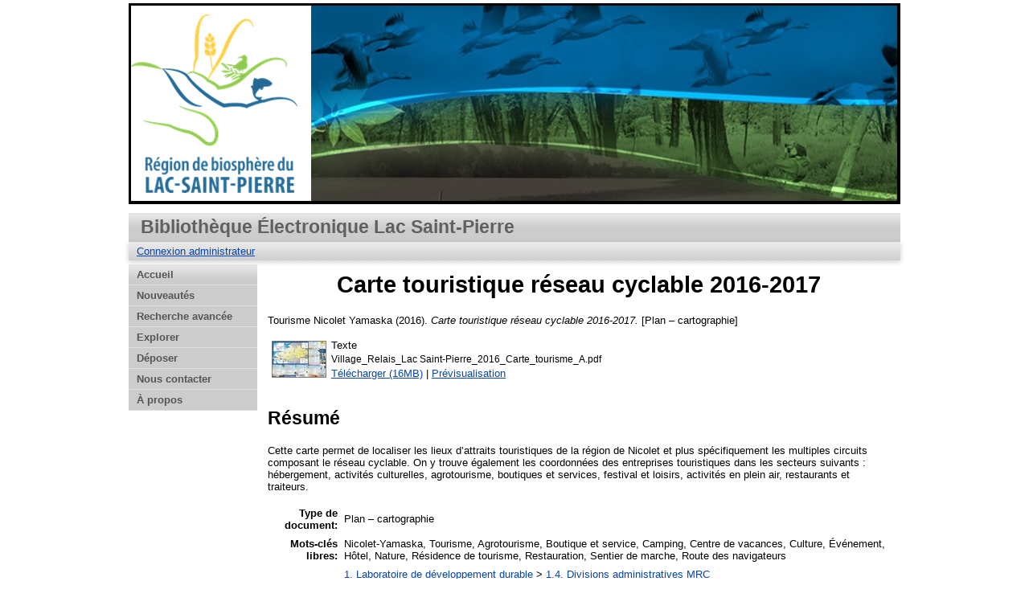

--- FILE ---
content_type: text/html; charset=utf-8
request_url: https://belsp.uqtr.ca/id/eprint/937/
body_size: 21448
content:
<!DOCTYPE html>
<html xmlns="http://www.w3.org/1999/xhtml">
  <head>
    <meta http-equiv="X-UA-Compatible" content="IE=edge" />
    <title> Carte touristique réseau cyclable 2016-2017  - Bibliothèque Électronique Lac Saint-Pierre</title>
    <!--<link rel="icon" href="{$config{rel_path}}/favicon.ico" type="image/x-icon"/> -->
    <link rel="shortcut icon" href="/favicon.ico" type="image/x-icon" />
	<link rel="icon" type="image/png" href="/favicon-32x32.png" sizes="32x32" />
	<link rel="icon" type="image/png" href="/favicon-16x16.png" sizes="16x16" />

    <meta name="eprints.eprintid" content="937" />
<meta name="eprints.rev_number" content="15" />
<meta name="eprints.eprint_status" content="archive" />
<meta name="eprints.userid" content="10" />
<meta content="disk0/00/00/09/37" name="eprints.dir" />
<meta name="eprints.datestamp" content="2016-12-10 15:28:56" />
<meta name="eprints.lastmod" content="2025-01-06 20:24:50" />
<meta name="eprints.status_changed" content="2025-01-06 20:24:50" />
<meta name="eprints.type" content="carto" />
<meta content="show" name="eprints.metadata_visibility" />
<meta name="eprints.corp_creators" content="Tourisme Nicolet Yamaska" />
<meta name="eprints.title" content="Carte touristique réseau cyclable 2016-2017" />
<meta content="AD" name="eprints.subjects" />
<meta content="EC" name="eprints.subjects" />
<meta content="GF" name="eprints.subjects" />
<meta content="GG" name="eprints.subjects" />
<meta name="eprints.keywords" content="Nicolet-Yamaska,
Tourisme,
Agrotourisme,
Boutique et service,
Camping,
Centre de vacances,
Culture,
Événement,
Hôtel,
Nature,
Résidence de tourisme,
Restauration,
Sentier de marche,
Route des navigateurs" />
<meta content="Cette carte permet de localiser les lieux d’attraits touristiques de la région de Nicolet et plus spécifiquement les multiples circuits composant le réseau cyclable. On y trouve également les coordonnées des entreprises touristiques dans les secteurs suivants : hébergement, activités culturelles, agrotourisme, boutiques et services, festival et loisirs, activités en plein air, restaurants et traiteurs." name="eprints.abstract" />
<meta content="2016" name="eprints.date" />
<meta content="public" name="eprints.full_text_status" />
<meta content="  Tourisme Nicolet Yamaska  (2016). Carte touristique réseau cyclable 2016-2017.  [Plan – cartographie]      " name="eprints.citation" />
<meta name="eprints.document_url" content="https://belsp.uqtr.ca/id/eprint/937/1/Village_Relais_Lac%20Saint-Pierre_2016_Carte_tourisme_A.pdf" />
<link rel="schema.DC" href="http://purl.org/DC/elements/1.0/" />
<meta content="https://belsp.uqtr.ca/id/eprint/937/" name="DC.relation" />
<meta content="Carte touristique réseau cyclable 2016-2017" name="DC.title" />
<meta name="DC.creator" content="Tourisme Nicolet Yamaska" />
<meta name="DC.subject" content="1.4. Divisions administratives MRC" />
<meta content="5.3. Récréatif et éducatif" name="DC.subject" />
<meta content="7.6. Culture" name="DC.subject" />
<meta content="7.7. Tourisme" name="DC.subject" />
<meta name="DC.subject" content="Nicolet-Yamaska" />
<meta name="DC.subject" content="Tourisme" />
<meta content="Agrotourisme" name="DC.subject" />
<meta name="DC.subject" content="Boutique et service" />
<meta name="DC.subject" content="Camping" />
<meta content="Centre de vacances" name="DC.subject" />
<meta name="DC.subject" content="Culture" />
<meta content="Événement" name="DC.subject" />
<meta content="Hôtel" name="DC.subject" />
<meta content="Nature" name="DC.subject" />
<meta name="DC.subject" content="Résidence de tourisme" />
<meta content="Restauration" name="DC.subject" />
<meta name="DC.subject" content="Sentier de marche" />
<meta content="Route des navigateurs" name="DC.subject" />
<meta content="Cette carte permet de localiser les lieux d’attraits touristiques de la région de Nicolet et plus spécifiquement les multiples circuits composant le réseau cyclable. On y trouve également les coordonnées des entreprises touristiques dans les secteurs suivants : hébergement, activités culturelles, agrotourisme, boutiques et services, festival et loisirs, activités en plein air, restaurants et traiteurs." name="DC.description" />
<meta content="2016" name="DC.date" />
<meta name="DC.type" content="Plan – cartographie" />
<meta name="DC.type" content="Non évalué par les pairs" />
<meta content="text" name="DC.format" />
<meta name="DC.language" content="fr" />
<meta name="DC.identifier" content="https://belsp.uqtr.ca/id/eprint/937/1/Village_Relais_Lac%20Saint-Pierre_2016_Carte_tourisme_A.pdf" />
<meta name="DC.identifier" content="  Tourisme Nicolet Yamaska  (2016). Carte touristique réseau cyclable 2016-2017.  [Plan – cartographie]      " />
<link rel="canonical" href="https://belsp.uqtr.ca/id/eprint/937/" />
<link type="text/plain; charset=utf-8" rel="alternate" href="https://belsp.uqtr.ca/cgi/export/eprint/937/Simple/eprints_belsp-eprint-937.txt" title="Simple Metadata" />
<link href="https://belsp.uqtr.ca/cgi/export/eprint/937/ContextObject/eprints_belsp-eprint-937.xml" title="OpenURL ContextObject" type="text/xml; charset=utf-8" rel="alternate" />
<link title="JSON" href="https://belsp.uqtr.ca/cgi/export/eprint/937/JSON/eprints_belsp-eprint-937.js" rel="alternate" type="application/json; charset=utf-8" />
<link type="application/atom+xml;charset=utf-8" rel="alternate" href="https://belsp.uqtr.ca/cgi/export/eprint/937/Atom/eprints_belsp-eprint-937.xml" title="Atom" />
<link type="text/xml; charset=utf-8" rel="alternate" href="https://belsp.uqtr.ca/cgi/export/eprint/937/ETD_MS_ETS/eprints_belsp-eprint-937.xml" title="ETD_MS_ETS" />
<link title="Export_INRS" href="https://belsp.uqtr.ca/cgi/export/eprint/937/Export_INRS/eprints_belsp-eprint-937.enw" rel="alternate" type="text/plain; charset=utf-8" />
<link type="text/plain" rel="alternate" href="https://belsp.uqtr.ca/cgi/export/eprint/937/RDFNT/eprints_belsp-eprint-937.nt" title="RDF+N-Triples" />
<link href="https://belsp.uqtr.ca/cgi/export/eprint/937/Text/eprints_belsp-eprint-937.txt" title="ASCII Citation" type="text/plain; charset=utf-8" rel="alternate" />
<link rel="alternate" type="text/html; charset=utf-8" title="HTML Citation" href="https://belsp.uqtr.ca/cgi/export/eprint/937/HTML/eprints_belsp-eprint-937.html" />
<link title="RDF+N3" href="https://belsp.uqtr.ca/cgi/export/eprint/937/RDFN3/eprints_belsp-eprint-937.n3" rel="alternate" type="text/n3" />
<link title="Multiline CSV" href="https://belsp.uqtr.ca/cgi/export/eprint/937/CSV/eprints_belsp-eprint-937.csv" rel="alternate" type="text/csv; charset=utf-8" />
<link title="Reference Manager (.ris)" href="https://belsp.uqtr.ca/cgi/export/eprint/937/RIS/eprints_belsp-eprint-937.ris" rel="alternate" type="application/x-Research-Info-Systems" />
<link href="https://belsp.uqtr.ca/cgi/export/eprint/937/XML/eprints_belsp-eprint-937.xml" title="EP3 XML" type="application/vnd.eprints.data+xml; charset=utf-8" rel="alternate" />
<link type="text/plain; charset=utf-8" rel="alternate" href="https://belsp.uqtr.ca/cgi/export/eprint/937/DC/eprints_belsp-eprint-937.txt" title="Dublin Core" />
<link href="https://belsp.uqtr.ca/cgi/export/eprint/937/BibTeX/eprints_belsp-eprint-937.bib" title="BibTeX" type="application/x-bibtex" rel="alternate" />
<link type="text/xml; charset=utf-8" rel="alternate" href="https://belsp.uqtr.ca/cgi/export/eprint/937/METS/eprints_belsp-eprint-937.xml" title="METS" />
<link rel="alternate" type="application/x-endnote-refer" title="EndNote" href="https://belsp.uqtr.ca/cgi/export/eprint/937/EndNote/eprints_belsp-eprint-937.enw" />
<link rel="alternate" type="text/plain; charset=utf-8" title="OpenURL ContextObject in Span" href="https://belsp.uqtr.ca/cgi/export/eprint/937/COinS/eprints_belsp-eprint-937.txt" />
<link rel="alternate" type="text/plain" title="Refer" href="https://belsp.uqtr.ca/cgi/export/eprint/937/Refer/eprints_belsp-eprint-937.refer" />
<link type="text/xml; charset=utf-8" rel="alternate" href="https://belsp.uqtr.ca/cgi/export/eprint/937/MODS/eprints_belsp-eprint-937.xml" title="MODS" />
<link href="https://belsp.uqtr.ca/cgi/export/eprint/937/DIDL/eprints_belsp-eprint-937.xml" title="MPEG-21 DIDL" type="text/xml; charset=utf-8" rel="alternate" />
<link type="application/rdf+xml" rel="alternate" href="https://belsp.uqtr.ca/cgi/export/eprint/937/RDFXML/eprints_belsp-eprint-937.rdf" title="RDF+XML" />
<link rel="alternate" type="text/xml; charset=utf-8" title="ETD_MS_UQ" href="https://belsp.uqtr.ca/cgi/export/eprint/937/ETD_MS_UQ/eprints_belsp-eprint-937.xml" />
<link href="https://belsp.uqtr.ca/" rel="Top" />
    <link rel="Sword" href="https://belsp.uqtr.ca/sword-app/servicedocument" />
    <link href="https://belsp.uqtr.ca/id/contents" rel="SwordDeposit" />
    <link href="https://belsp.uqtr.ca/cgi/search" rel="Search" type="text/html" />
    <link rel="Search" href="https://belsp.uqtr.ca/cgi/opensearchdescription" type="application/opensearchdescription+xml" title="Bibliothèque Électronique Lac Saint-Pierre" />
    <script src="https://www.gstatic.com/charts/loader.js" type="text/javascript">
//padder
</script><script type="text/javascript">
// <![CDATA[
google.load("visualization", "48", {packages:["corechart", "geochart"]});
// ]]></script><script type="text/javascript">
// <![CDATA[
var eprints_http_root = "https://belsp.uqtr.ca";
var eprints_http_cgiroot = "https://belsp.uqtr.ca/cgi";
var eprints_oai_archive_id = "belsp.uqtr.ca";
var eprints_logged_in = false;
var eprints_logged_in_userid = 0; 
var eprints_logged_in_username = ""; 
var eprints_logged_in_usertype = ""; 
// ]]></script>
    <style type="text/css">.ep_logged_in { display: none }</style>
    <link type="text/css" href="/style/auto-3.4.5.css?1756406187" rel="stylesheet" />
    <script type="text/javascript" src="/javascript/auto-3.4.5.js?1737056234">
//padder
</script>
    <!--[if lte IE 6]>
        <link rel="stylesheet" type="text/css" href="/style/ie6.css" />
   <![endif]-->
    <meta name="Generator" content="EPrints 3.4.5" />
    <meta content="text/html; charset=UTF-8" http-equiv="Content-Type" />
    <meta content="fr" http-equiv="Content-Language" />
    
    
  </head>
  
  <body bgcolor="#ffffff" text="#000000"> 
  
  
  <div class="ep_tm_header ep_noprint">
	
	<div class="ep_tm_logo" align="center"><a href="https://comiteziplsp.org/a-propos-rblsp/"><img alt="Logo" src="/images/logo4.png" /></a></div>
      <!-- <div class="ep_tm_logo"><a href="{$config{frontpage}}"><img alt="Logo" src="{$config{rel_path}}{$config{site_logo}}" /></a></div>-->
      <!--  <div><a class="ep_tm_archivetitle" href="{$config{frontpage}}"><epc:phrase ref="archive_name"/></a></div><   -->
<!--
  <ul class="ep_tm_menu"><li><a href="{$config{rel_path}}/index.html">Accueil</a></li><li><a href="{$config{rel_path}}/information.html">&#192; propos</a></li><li><a href="{$config{rel_path}}/view/year/">Rep&#233;rage par ann&#233;e</a></li><li><a href="{$config{rel_path}}/view/subjects/">Rep&#233;rage par sujet</a></li><li><a href="{$config{rel_path}}/view/divisions/">Rep&#233;rage par unit&#233; d'appartenance</a></li><li><a href="{$config{rel_path}}/view/creators/">Rep&#233;rage par auteur</a></li><li><a href="{$config{rel_path}}/faq.html">FAQ</a></li></ul>
-->
  <table class="ep_tm_searchbar3" border="0" cellpadding="0" cellspacing="0" width="100%">
    <tr>
      <td align="left" style="white-space: nowrap">Bibliothèque Électronique Lac Saint-Pierre</td>  
    </tr>
  </table>

<!-- 
  <table class="ep_tm_searchbar2" border="0" cellpadding="0" cellspacing="0" width="100%">
    <tr>
      <td align="left"  style="white-space: nowrap">
        <form method="get" accept-charset="utf-8" action="{$config{rel_cgipath}}/search" style="display:inline">
		
		<div id="champs">
		RECHERCHER   <input class="ep_tm_searchbarbox" size="40" type="text" name="q"/>
			
		 <input class="ep_tm_searchbarbutton" value="Rechercher" type="image" src="{$config{rel_path}}/images/purple_go.gif" alt="chercher" onmouseover="javascript:this.src='{$config{rel_path}}/images/purple_go_over.gif';" onmouseout="javascript:this.src='{$config{rel_path}}/images/purple_go.gif';" name="_action_search"/>
-->		 
         <!-- <input class="ep_tm_searchbarbutton" value="Rechercher" type="submit" name="_action_search"/><!-->
<!--	 
		 </div> 
          <input type="hidden" name="_action_search" value="search"/>
          <input type="hidden" name="_order" value="bytitle"/>
          <input type="hidden" name="basic_srchtype" value="ALL"/>
          <input type="hidden" name="_satisfyall" value="ALL"/>
        </form>
      </td>
    </tr>
  </table>
 -->
  <table class="ep_tm_searchbar" border="0" cellpadding="0" cellspacing="0" width="100%">
    <tr>
      <td align="left"><ul id="ep_tm_menu_tools" role="toolbar" class="ep_tm_key_tools"><li class="ep_tm_key_tools_item"><a href="/cgi/users/home" class="ep_tm_key_tools_item_link">Connexion administrateur</a></li></ul></td>  
    </tr>
  </table>
  
</div>


<div class="divcenter" align="center">

<div id="menu_gauche">
			<ul id="menu">
                        <li><a href="/index.html">Accueil</a></li>
						<!-- <li><a href="{$config{rel_path}}/depot.html">D&#233;p&#244;t</a></li> -->
                        <!--<li><a href="{$config{rel_path}}/cgi/users/home">Mon dossier</a></li> -->
                        <li><a href="/perl/latest_tool">Nouveautés</a></li>
                        <li><a href="/cgi/search/advsearch">Recherche avancée</a></li>
                        <!--<li><a href="{$config{rel_path}}/cgi/search/advsearch?publication=Bulletin+de+l'Observatoire+québécois+du+loisir">Bulletin de l'OQL</a></li>-->
                        <li><a href="/view/">Explorer</a></li>
						<!--  <li><a href="{$config{rel_path}}/view/year/">Liste par année</a></li>
						<li><a href="{$config{rel_path}}/view/subjects/">Liste par sujet</a></li>
						<li><a href="{$config{rel_path}}/view/divisions/">Liste par programme</a></li>
						<li><a href="{$config{rel_path}}/view/creators/">Liste par auteur</a></li>-->               
                        <!--<li><a href="{$config{rel_path}}/information.html">Informations techniques</a></li>-->
                        <li><a href="/faq.html">Déposer</a></li>  <!-- FAQ -->
                        <li class="dernierBleu"><a href="/contact.html">Nous contacter</a></li>
						<li><a href="/apropos.html">À propos</a></li>

			</ul>
		
		</div>




  
  <table width="780" class="ep_tm_2"><tr><td align="left">
    <h1 class="ep_tm_pagetitle">

Carte touristique réseau cyclable 2016-2017

</h1>
    <div class="ep_summary_content"><div class="ep_summary_content_top"></div><div class="ep_summary_content_left"></div><div class="ep_summary_content_right"></div><div class="ep_summary_content_main">

  <p style="margin-bottom: 1em">
    


    Tourisme Nicolet Yamaska
   

(2016).

<em>Carte touristique réseau cyclable 2016-2017.</em>


    [Plan – cartographie]
  


  



  </p>

  

  

    
  
    
      
      <table>
        
          <tr>
            <td valign="top" align="right"><a onmouseover="EPJS_ShowPreview( event, 'doc_preview_3083', 'right' );" class="ep_document_link" href="https://belsp.uqtr.ca/937/1/Village_Relais_Lac%20Saint-Pierre_2016_Carte_tourisme_A.pdf" onmouseout="EPJS_HidePreview( event, 'doc_preview_3083', 'right' );" onfocus="EPJS_ShowPreview( event, 'doc_preview_3083', 'right' );" onblur="EPJS_HidePreview( event, 'doc_preview_3083', 'right' );"><img src="https://belsp.uqtr.ca/937/1.hassmallThumbnailVersion/Village_Relais_Lac%20Saint-Pierre_2016_Carte_tourisme_A.pdf" border="0" alt="[thumbnail of Village_Relais_Lac Saint-Pierre_2016_Carte_tourisme_A.pdf]" class="ep_doc_icon" /></a><div class="ep_preview" id="doc_preview_3083"><div><div><span><img class="ep_preview_image" id="doc_preview_3083_img" src="https://belsp.uqtr.ca/937/1.haspreviewThumbnailVersion/Village_Relais_Lac%20Saint-Pierre_2016_Carte_tourisme_A.pdf" alt="" border="0" /><div class="ep_preview_title">Prévisualisation</div></span></div></div></div></td>
            <td valign="top">
              

<!-- document citation -->


<span class="ep_document_citation">
Texte
<br /><span class="document_filename">Village_Relais_Lac Saint-Pierre_2016_Carte_tourisme_A.pdf</span>



</span>

<br />
              <a href="https://belsp.uqtr.ca/id/eprint/937/1/Village_Relais_Lac%20Saint-Pierre_2016_Carte_tourisme_A.pdf" class="ep_document_link">Télécharger (16MB)</a>
              
			  
			  | <a rel="lightbox[docs] nofollow" title="   Texte &lt;https://belsp.uqtr.ca/id/eprint/937/1/Village_Relais_Lac%20Saint-Pierre_2016_Carte_tourisme_A.pdf&gt; 
Village_Relais_Lac Saint-Pierre_2016_Carte_tourisme_A.pdf     " href="https://belsp.uqtr.ca/937/1.haslightboxThumbnailVersion/Village_Relais_Lac%20Saint-Pierre_2016_Carte_tourisme_A.pdf">Prévisualisation</a>
			  
			  
              
  
              <ul>
              
              </ul>
            </td>
          </tr>
        
      </table>
    

  

  

  
    <h2>Résumé</h2>
    <p style="text-align: left; margin: 1em auto 0em auto"><p class="ep_field_para">Cette carte permet de localiser les lieux d’attraits touristiques de la région de Nicolet et plus spécifiquement les multiples circuits composant le réseau cyclable. On y trouve également les coordonnées des entreprises touristiques dans les secteurs suivants : hébergement, activités culturelles, agrotourisme, boutiques et services, festival et loisirs, activités en plein air, restaurants et traiteurs.</p></p>
  

  <table style="margin-bottom: 1em; margin-top: 1em;" cellpadding="3">
    <tr>
      <th align="right">Type de document:</th>
      <td>
        Plan – cartographie
        
        
        
      </td>
    </tr>
    
    
      
    
      
    
      
    
      
    
      
    
      
    
      
    
      
    
      
    
      
    
      
    
      
    
      
    
      
        <tr>
          <th align="right">Mots-clés libres:</th>
          <td valign="top">Nicolet-Yamaska,&#13;
Tourisme,&#13;
Agrotourisme,&#13;
Boutique et service,&#13;
Camping,&#13;
Centre de vacances,&#13;
Culture,&#13;
Événement,&#13;
Hôtel,&#13;
Nature,&#13;
Résidence de tourisme,&#13;
Restauration,&#13;
Sentier de marche,&#13;
Route des navigateurs</td>
        </tr>
      
    
      
        <tr>
          <th align="right">Sujets:</th>
          <td valign="top"><a href="https://belsp.uqtr.ca/view/subjects/A.html">1. Laboratoire de développement durable</a> &gt; <a href="https://belsp.uqtr.ca/view/subjects/AD.html">1.4. Divisions administratives MRC</a><br /><a href="https://belsp.uqtr.ca/view/subjects/E.html">5. Aménagements</a> &gt; <a href="https://belsp.uqtr.ca/view/subjects/EC.html">5.3. Récréatif et éducatif</a><br /><a href="https://belsp.uqtr.ca/view/subjects/G.html">7. Usages</a> &gt; <a href="https://belsp.uqtr.ca/view/subjects/GF.html">7.6. Culture</a><br /><a href="https://belsp.uqtr.ca/view/subjects/G.html">7. Usages</a> &gt; <a href="https://belsp.uqtr.ca/view/subjects/GG.html">7.7. Tourisme</a></td>
        </tr>
      
    
      
        <tr>
          <th align="right">Date de dépôt:</th>
          <td valign="top">10 déc. 2016 15:28</td>
        </tr>
      
    
      
        <tr>
          <th align="right">Dernière modification:</th>
          <td valign="top">06 janv. 2025 20:24</td>
        </tr>
      
    
      
    
      
    
    <tr>
      <th align="right">URI:</th>
      <td valign="top"><a href="https://belsp.uqtr.ca/id/eprint/937">https://belsp.uqtr.ca/id/eprint/937</a></td>
    </tr>
  </table>

  
  

  
    <h2 id="actions">Gestion    Actions (Identification requise)</h2>
    <table class="ep_summary_page_actions">
    
      <tr>
        <td><a href="/cgi/users/home?screen=EPrint%3A%3AView&amp;eprintid=937"><img class="ep_form_action_icon" role="button" src="/style/images/action_view.png" alt="Dernière vérification avant le dépôt" /></a></td>
        <td>Dernière vérification avant le dépôt</td>
      </tr>
    
    </table>
  

</div><div class="ep_summary_content_bottom"></div><div class="ep_summary_content_after"></div></div>
  </td></tr></table>
</div>

<!--
<div class="ep_tm_footer ep_noprint">
  <epc:phrase ref="ruler" />
  <hr class="ep_tm_last"/>
  <div>  
    <div style="font-size:110%;">
	<a href="http://biospherelac-st-pierre.qc.ca/"><img src="{$config{rel_path}}/images/coop.jpg" style="width:130px;height:115px; vertical-align:middle;"/></a>
	  <span>
        <a href="http://biospherelac-st-pierre.qc.ca/">Coopérative de solidarité de la Réserve de la biosphère du Lac-Saint-Pierre</a> <br/>
	    <font color="#93BBCF">Concepteur de la BELSP :  : André Barabé, Ph. D. </font>
	  </span>
    </div>
  </div>
</div>
-->
  <table border="0" cellpadding="10" cellspacing="0" width="100%">
    <tr>
      <td style="font-size:110%;"><img src="/images/hUQTR.png" style="width:151px;height:57px;" /></td>  
	  <td style="text-align: left; font-size:110%;">Université du Québec à Trois-Rivières <br />
	    <font size="-2" color="#93BBCF">Concepteur de la BELSP : André Barabé, Ph. D. </font></td>
	  <td style="font-size:110%;text-align: right;"><img src="/images/FondationH.png" style="width:151px;height:57x;" /></td>
    </tr>
  </table>

  </body>
</html>